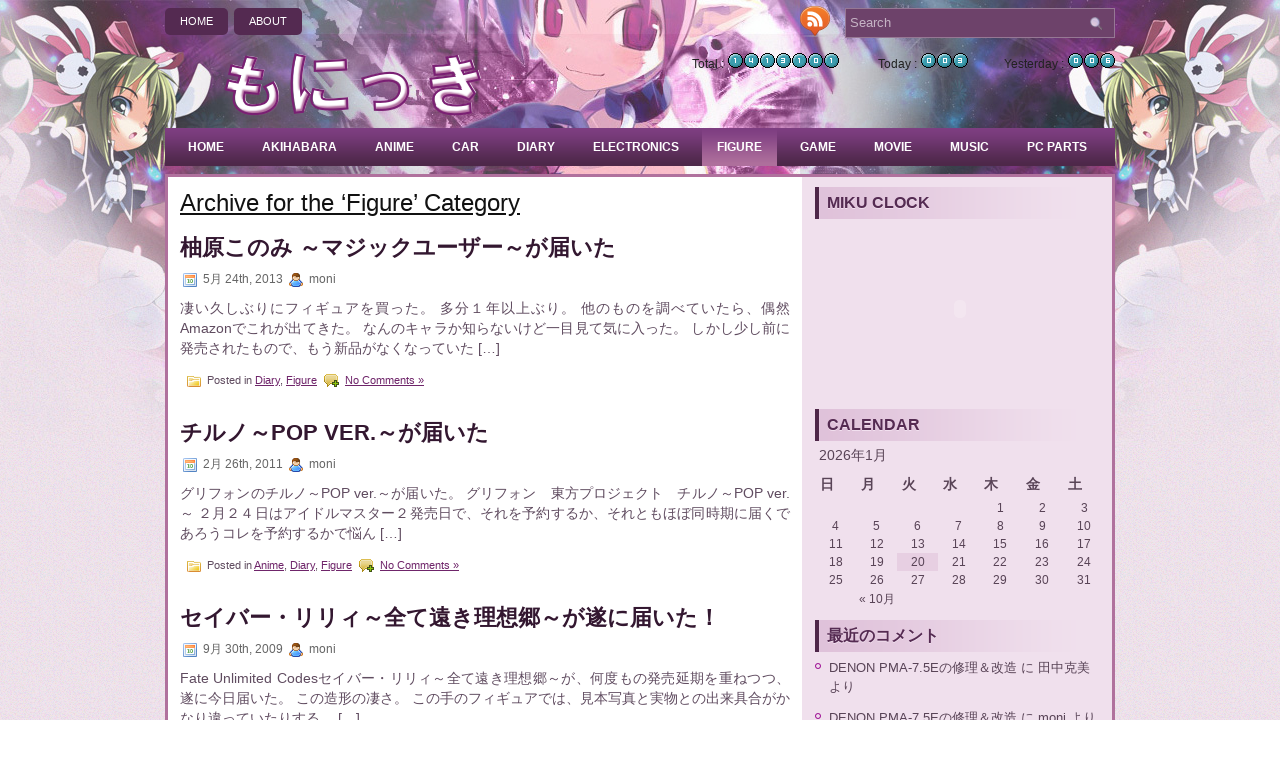

--- FILE ---
content_type: text/html; charset=UTF-8
request_url: http://tutinoko.org/blog/category/figure/
body_size: 7486
content:
<!DOCTYPE html PUBLIC "-//W3C//DTD XHTML 1.0 Transitional//EN" "http://www.w3.org/TR/xhtml1/DTD/xhtml1-transitional.dtd"><html xmlns="http://www.w3.org/1999/xhtml" lang="ja">

<head profile="http://gmpg.org/xfn/11">
<meta http-equiv="Content-Type" content="text/html; charset=UTF-8" />

<title>  Figure | もにっき</title>
<link rel="stylesheet" href="http://tutinoko.org/blog/wp-content/themes/AnimeLight/css/screen.css" type="text/css" media="screen, projection" />
<link rel="stylesheet" href="http://tutinoko.org/blog/wp-content/themes/AnimeLight/css/print.css" type="text/css" media="print" />
<!--[if IE]><link rel="stylesheet" href="http://tutinoko.org/blog/wp-content/themes/AnimeLight/css/ie.css" type="text/css" media="screen, projection"><![endif]-->
<link rel="stylesheet" href="http://tutinoko.org/blog/wp-content/themes/AnimeLight/style.css" type="text/css" media="screen" />
<!--[if IE 6]>
	<script src="http://tutinoko.org/blog/wp-content/themes/AnimeLight/js/pngfix.js"></script>
<![endif]--> 
<link rel="alternate" type="application/rss+xml" title="もにっき RSS Feed" href="http://tutinoko.org/blog/feed/" />
<link rel="alternate" type="application/atom+xml" title="もにっき Atom Feed" href="http://tutinoko.org/blog/feed/atom/" />
<link rel="pingback" href="http://tutinoko.org/blog/xmlrpc.php" />

<script src="http://tutinoko.org/blog/wp-content/themes/AnimeLight/menu/mootools-1.2.1-core-yc.js" type="text/javascript"></script>
<link rel="stylesheet" href="http://tutinoko.org/blog/wp-content/themes/AnimeLight/menu/MenuMatic.css" type="text/css" media="screen" charset="utf-8" />
<!--[if lt IE 7]>
	<link rel="stylesheet" href="http://tutinoko.org/blog/wp-content/themes/AnimeLight/menu/MenuMatic-ie6.css" type="text/css" media="screen" charset="utf-8" />
<![endif]-->
<!-- Load the MenuMatic Class -->
<script src="http://tutinoko.org/blog/wp-content/themes/AnimeLight/menu/MenuMatic_0.68.3.js" type="text/javascript" charset="utf-8"></script>

<script type="text/javascript">

  var _gaq = _gaq || [];
  _gaq.push(['_setAccount', 'UA-18865563-2']);
  _gaq.push(['_trackPageview']);

  (function() {
    var ga = document.createElement('script'); ga.type = 'text/javascript'; ga.async = true;
    ga.src = ('https:' == document.location.protocol ? 'https://ssl' : 'http://www') + '.google-analytics.com/ga.js';
    var s = document.getElementsByTagName('script')[0]; s.parentNode.insertBefore(ga, s);
  })();

</script>
<link rel="alternate" type="application/rss+xml" title="もにっき &raquo; Figure カテゴリーのフィード" href="http://tutinoko.org/blog/category/figure/feed/" />
		<script type="text/javascript">
			window._wpemojiSettings = {"baseUrl":"http:\/\/s.w.org\/images\/core\/emoji\/72x72\/","ext":".png","source":{"concatemoji":"http:\/\/tutinoko.org\/blog\/wp-includes\/js\/wp-emoji-release.min.js?ver=4.3.34"}};
			!function(e,n,t){var a;function o(e){var t=n.createElement("canvas"),a=t.getContext&&t.getContext("2d");return!(!a||!a.fillText)&&(a.textBaseline="top",a.font="600 32px Arial","flag"===e?(a.fillText(String.fromCharCode(55356,56812,55356,56807),0,0),3e3<t.toDataURL().length):(a.fillText(String.fromCharCode(55357,56835),0,0),0!==a.getImageData(16,16,1,1).data[0]))}function i(e){var t=n.createElement("script");t.src=e,t.type="text/javascript",n.getElementsByTagName("head")[0].appendChild(t)}t.supports={simple:o("simple"),flag:o("flag")},t.DOMReady=!1,t.readyCallback=function(){t.DOMReady=!0},t.supports.simple&&t.supports.flag||(a=function(){t.readyCallback()},n.addEventListener?(n.addEventListener("DOMContentLoaded",a,!1),e.addEventListener("load",a,!1)):(e.attachEvent("onload",a),n.attachEvent("onreadystatechange",function(){"complete"===n.readyState&&t.readyCallback()})),(a=t.source||{}).concatemoji?i(a.concatemoji):a.wpemoji&&a.twemoji&&(i(a.twemoji),i(a.wpemoji)))}(window,document,window._wpemojiSettings);
		</script>
		<style type="text/css">
img.wp-smiley,
img.emoji {
	display: inline !important;
	border: none !important;
	box-shadow: none !important;
	height: 1em !important;
	width: 1em !important;
	margin: 0 .07em !important;
	vertical-align: -0.1em !important;
	background: none !important;
	padding: 0 !important;
}
</style>
<link rel="EditURI" type="application/rsd+xml" title="RSD" href="http://tutinoko.org/blog/xmlrpc.php?rsd" />
<link rel="wlwmanifest" type="application/wlwmanifest+xml" href="http://tutinoko.org/blog/wp-includes/wlwmanifest.xml" /> 
<meta name="generator" content="WordPress 4.3.34" />
	<style type="text/css">.recentcomments a{display:inline !important;padding:0 !important;margin:0 !important;}</style>
<!-- Vipers Video Quicktags v6.5.2 | http://www.viper007bond.com/wordpress-plugins/vipers-video-quicktags/ -->
<style type="text/css">
.vvqbox { display: block; max-width: 100%; visibility: visible !important; margin: 10px auto; } .vvqbox img { max-width: 100%; height: 100%; } .vvqbox object { max-width: 100%; } 
</style>
<script type="text/javascript">
// <![CDATA[
	var vvqflashvars = {};
	var vvqparams = { wmode: "opaque", allowfullscreen: "true", allowscriptaccess: "always" };
	var vvqattributes = {};
	var vvqexpressinstall = "http://tutinoko.org/blog/wp-content/plugins/vipers-video-quicktags/resources/expressinstall.swf";
// ]]>
</script>
</head>
<body>
<script type="text/javascript">
	window.addEvent('domready', function() {			
			var myMenu = new MenuMatic();
	});	
</script>
	<div id="wrapper">
		<div id="container" class="container">  
			<div class="span-24">
				<div class="span-14">
                    <div id="pagemenucontainer">
					                        <ul id="pagemenu">
    						<li ><a href="http://tutinoko.org/blog/">Home</a></li>
    						<li class="page_item page-item-2"><a href="http://tutinoko.org/blog/about/">About</a></li>
    					</ul>
                                            </div>
				</div>
                
                <div class="span-3 feedtwitter">
					<a href="http://tutinoko.org/blog/feed/"><img src="http://tutinoko.org/blog/wp-content/themes/AnimeLight/images/rss.png"  style="margin:0 4px 0 0;"  /></a>		
									</div>
                
				<div id="topsearch" class="span-7 last">
					 
<div id="search">
    <form method="get" id="searchform" action="http://tutinoko.org/blog/"> 
        <input type="text" value="Search" 
            name="s" id="s"  onblur="if (this.value == '')  {this.value = 'Search';}"  
            onfocus="if (this.value == 'Search') {this.value = '';}" />
        <input type="image" src="http://tutinoko.org/blog/wp-content/themes/AnimeLight/images/search.gif" style="border:0; vertical-align: top;" /> 
    </form>
</div> 
				</div>
			</div>
				<div id="header" class="span-24">
					<div class="span-12">
													<a href="http://tutinoko.org/blog"><img src="http://tutinoko.org/blog/wp-content/themes/AnimeLight/images/monikki2.png" alt="もにっき" title="もにっき" class="logoimg" /></a>
													
					</div>
					
					<div class="span-12 last">
                        <div style="padding: 15px 0 0 0; text-align:right;">
						  Total : <img src="http://accnt.takuya.lolipop.jp/cnt/accnt.php?cnt_id=690357&ac_id=LA06228977&mode=total">
　　　Today : <img src="http://accnt.takuya.lolipop.jp/cnt/accnt.php?cnt_id=690357&ac_id=LA06228977&mode=today">　　　Yesterday : <img src="http://accnt.takuya.lolipop.jp/cnt/accnt.php?cnt_id=690357&ac_id=LA06228977&mode=yesterday">                        </div>
					</div>
				</div>
			
			<div class="span-24">
				<div id="navcontainer">
					                            <ul id="nav">
                                <li ><a href="http://tutinoko.org/blog">Home</a></li>
        							<li class="cat-item cat-item-3"><a href="http://tutinoko.org/blog/category/akihabara/" >Akihabara</a>
</li>
	<li class="cat-item cat-item-22"><a href="http://tutinoko.org/blog/category/anime/" >Anime</a>
</li>
	<li class="cat-item cat-item-19"><a href="http://tutinoko.org/blog/category/car/" >Car</a>
</li>
	<li class="cat-item cat-item-16"><a href="http://tutinoko.org/blog/category/diary/" >Diary</a>
<ul class='children'>
	<li class="cat-item cat-item-21"><a href="http://tutinoko.org/blog/category/diary/%e6%97%85%e8%a1%8c/" >旅行</a>
</li>
</ul>
</li>
	<li class="cat-item cat-item-15"><a href="http://tutinoko.org/blog/category/electronics/" >Electronics</a>
</li>
	<li class="cat-item cat-item-25 current-cat"><a href="http://tutinoko.org/blog/category/figure/" >Figure</a>
</li>
	<li class="cat-item cat-item-24"><a href="http://tutinoko.org/blog/category/game/" >Game</a>
<ul class='children'>
	<li class="cat-item cat-item-14"><a href="http://tutinoko.org/blog/category/game/idolmster/" >IDOLM@STER</a>
</li>
</ul>
</li>
	<li class="cat-item cat-item-4"><a href="http://tutinoko.org/blog/category/movie/" >Movie</a>
</li>
	<li class="cat-item cat-item-20"><a href="http://tutinoko.org/blog/category/music/" >Music</a>
</li>
	<li class="cat-item cat-item-8"><a href="http://tutinoko.org/blog/category/pc-parts/" >PC Parts</a>
</li>
	<li class="cat-item cat-item-23"><a href="http://tutinoko.org/blog/category/review/" >Review</a>
</li>
        					</ul>
                            				</div>
			</div><div class="span-24" id="contentwrap">
	<div class="span-16">
		<div id="content">	

		
 	   	  		<h2 class="pagetitle">Archive for the &#8216;Figure&#8217; Category</h2>
 	  
				<div class="post-1921 post type-post status-publish format-standard hentry category-diary category-figure">
                				<h2 class="title" id="post-1921"><a href="http://tutinoko.org/blog/2013/05/24/%e6%9f%9a%e5%8e%9f%e3%81%93%e3%81%ae%e3%81%bf-%ef%bd%9e%e3%83%9e%e3%82%b8%e3%83%83%e3%82%af%e3%83%a6%e3%83%bc%e3%82%b6%e3%83%bc%ef%bd%9e%e3%81%8c%e5%b1%8a%e3%81%84%e3%81%9f/" rel="bookmark" title="Permanent Link to 柚原このみ ～マジックユーザー～が届いた">柚原このみ ～マジックユーザー～が届いた</a></h2>
				<div class="postdate"><img src="http://tutinoko.org/blog/wp-content/themes/AnimeLight/images/date.png" /> 5月 24th, 2013 <img src="http://tutinoko.org/blog/wp-content/themes/AnimeLight/images/user.png" /> moni </div>

				<div class="entry">
					<p>凄い久しぶりにフィギュアを買った。 多分１年以上ぶり。 他のものを調べていたら、偶然Amazonでこれが出てきた。 なんのキャラか知らないけど一目見て気に入った。 しかし少し前に発売されたもので、もう新品がなくなっていた [&hellip;]</p>
				</div>

				<div class="postmeta"><img src="http://tutinoko.org/blog/wp-content/themes/AnimeLight/images/folder.png" /> Posted in <a href="http://tutinoko.org/blog/category/diary/" rel="category tag">Diary</a>, <a href="http://tutinoko.org/blog/category/figure/" rel="category tag">Figure</a>   <img src="http://tutinoko.org/blog/wp-content/themes/AnimeLight/images/comments.png" /> <a href="http://tutinoko.org/blog/2013/05/24/%e6%9f%9a%e5%8e%9f%e3%81%93%e3%81%ae%e3%81%bf-%ef%bd%9e%e3%83%9e%e3%82%b8%e3%83%83%e3%82%af%e3%83%a6%e3%83%bc%e3%82%b6%e3%83%bc%ef%bd%9e%e3%81%8c%e5%b1%8a%e3%81%84%e3%81%9f/#respond">No Comments &#187;</a></div>

			</div>

				<div class="post-1317 post type-post status-publish format-standard hentry category-anime category-diary category-figure">
                				<h2 class="title" id="post-1317"><a href="http://tutinoko.org/blog/2011/02/26/%e3%83%81%e3%83%ab%e3%83%8e%ef%bd%9epop-ver-%ef%bd%9e%e3%81%8c%e5%b1%8a%e3%81%84%e3%81%9f/" rel="bookmark" title="Permanent Link to チルノ～POP ver.～が届いた">チルノ～POP ver.～が届いた</a></h2>
				<div class="postdate"><img src="http://tutinoko.org/blog/wp-content/themes/AnimeLight/images/date.png" /> 2月 26th, 2011 <img src="http://tutinoko.org/blog/wp-content/themes/AnimeLight/images/user.png" /> moni </div>

				<div class="entry">
					<p>グリフォンのチルノ～POP ver.～が届いた。 グリフォン　東方プロジェクト　チルノ～POP ver.～ ２月２４日はアイドルマスター２発売日で、それを予約するか、それともほぼ同時期に届くであろうコレを予約するかで悩ん [&hellip;]</p>
				</div>

				<div class="postmeta"><img src="http://tutinoko.org/blog/wp-content/themes/AnimeLight/images/folder.png" /> Posted in <a href="http://tutinoko.org/blog/category/anime/" rel="category tag">Anime</a>, <a href="http://tutinoko.org/blog/category/diary/" rel="category tag">Diary</a>, <a href="http://tutinoko.org/blog/category/figure/" rel="category tag">Figure</a>   <img src="http://tutinoko.org/blog/wp-content/themes/AnimeLight/images/comments.png" /> <a href="http://tutinoko.org/blog/2011/02/26/%e3%83%81%e3%83%ab%e3%83%8e%ef%bd%9epop-ver-%ef%bd%9e%e3%81%8c%e5%b1%8a%e3%81%84%e3%81%9f/#respond">No Comments &#187;</a></div>

			</div>

				<div class="post-1089 post type-post status-publish format-standard hentry category-anime category-figure">
                				<h2 class="title" id="post-1089"><a href="http://tutinoko.org/blog/2009/09/30/%e3%82%bb%e3%82%a4%e3%83%90%e3%83%bc%e3%83%bb%e3%83%aa%e3%83%aa%e3%82%a3%ef%bd%9e%e5%85%a8%e3%81%a6%e9%81%a0%e3%81%8d%e7%90%86%e6%83%b3%e9%83%b7%ef%bd%9e%e3%81%8c%e9%81%82%e3%81%ab%e5%b1%8a%e3%81%84/" rel="bookmark" title="Permanent Link to セイバー・リリィ～全て遠き理想郷～が遂に届いた！">セイバー・リリィ～全て遠き理想郷～が遂に届いた！</a></h2>
				<div class="postdate"><img src="http://tutinoko.org/blog/wp-content/themes/AnimeLight/images/date.png" /> 9月 30th, 2009 <img src="http://tutinoko.org/blog/wp-content/themes/AnimeLight/images/user.png" /> moni </div>

				<div class="entry">
					<p>Fate Unlimited Codesセイバー・リリィ～全て遠き理想郷～が、何度もの発売延期を重ねつつ、遂に今日届いた。 この造形の凄さ。 この手のフィギュアでは、見本写真と実物との出来具合がかなり違っていたりする。  [&hellip;]</p>
				</div>

				<div class="postmeta"><img src="http://tutinoko.org/blog/wp-content/themes/AnimeLight/images/folder.png" /> Posted in <a href="http://tutinoko.org/blog/category/anime/" rel="category tag">Anime</a>, <a href="http://tutinoko.org/blog/category/figure/" rel="category tag">Figure</a>   <img src="http://tutinoko.org/blog/wp-content/themes/AnimeLight/images/comments.png" /> <a href="http://tutinoko.org/blog/2009/09/30/%e3%82%bb%e3%82%a4%e3%83%90%e3%83%bc%e3%83%bb%e3%83%aa%e3%83%aa%e3%82%a3%ef%bd%9e%e5%85%a8%e3%81%a6%e9%81%a0%e3%81%8d%e7%90%86%e6%83%b3%e9%83%b7%ef%bd%9e%e3%81%8c%e9%81%82%e3%81%ab%e5%b1%8a%e3%81%84/#respond">No Comments &#187;</a></div>

			</div>

				<div class="post-890 post type-post status-publish format-standard hentry category-akihabara category-anime category-diary category-figure">
                				<h2 class="title" id="post-890"><a href="http://tutinoko.org/blog/2008/06/04/%e3%83%95%e3%82%a3%e3%82%ae%e3%83%a5%e3%82%a2%e3%81%ab%e3%83%8f%e3%83%9e%e3%82%8b/" rel="bookmark" title="Permanent Link to フィギュアにハマる">フィギュアにハマる</a></h2>
				<div class="postdate"><img src="http://tutinoko.org/blog/wp-content/themes/AnimeLight/images/date.png" /> 6月 4th, 2008 <img src="http://tutinoko.org/blog/wp-content/themes/AnimeLight/images/user.png" /> moni </div>

				<div class="entry">
					<p>今までフィギュアには全く興味がなかったのだが、ネットでチラッと見て、これはいいな、と思うものがあった。それはコレ。 POP WONDERLAND ALICE イラストレータPOP氏が書いた絵本のキャラをフィギュア化したも [&hellip;]</p>
				</div>

				<div class="postmeta"><img src="http://tutinoko.org/blog/wp-content/themes/AnimeLight/images/folder.png" /> Posted in <a href="http://tutinoko.org/blog/category/akihabara/" rel="category tag">Akihabara</a>, <a href="http://tutinoko.org/blog/category/anime/" rel="category tag">Anime</a>, <a href="http://tutinoko.org/blog/category/diary/" rel="category tag">Diary</a>, <a href="http://tutinoko.org/blog/category/figure/" rel="category tag">Figure</a>   <img src="http://tutinoko.org/blog/wp-content/themes/AnimeLight/images/comments.png" /> <a href="http://tutinoko.org/blog/2008/06/04/%e3%83%95%e3%82%a3%e3%82%ae%e3%83%a5%e3%82%a2%e3%81%ab%e3%83%8f%e3%83%9e%e3%82%8b/#comments">2 Comments &#187;</a></div>

			</div>

				
		<div class="navigation">
						<div class="alignleft"></div>
			<div class="alignright"></div>
					</div>
	
		</div>
		</div>


<div class="span-8 last">
	
	<div class="sidebar">
    
         
        
	        
		<ul>
			<li id="text-1" class="widget widget_text"><h2 class="widgettitle">Miku Clock</h2>			<div class="textwidget"><center>
<embed src="http://tutinoko.org/blog/wp-content/uploads/misc/mikuclock.swf" width="150" height="180"> </embed> 
</center></div>
		</li><li id="calendar-3" class="widget widget_calendar"><h2 class="widgettitle">Calendar</h2><div id="calendar_wrap"><table id="wp-calendar">
	<caption>2026年1月</caption>
	<thead>
	<tr>
		<th scope="col" title="日曜日">日</th>
		<th scope="col" title="月曜日">月</th>
		<th scope="col" title="火曜日">火</th>
		<th scope="col" title="水曜日">水</th>
		<th scope="col" title="木曜日">木</th>
		<th scope="col" title="金曜日">金</th>
		<th scope="col" title="土曜日">土</th>
	</tr>
	</thead>

	<tfoot>
	<tr>
		<td colspan="3" id="prev"><a href="http://tutinoko.org/blog/2015/10/">&laquo; 10月</a></td>
		<td class="pad">&nbsp;</td>
		<td colspan="3" id="next" class="pad">&nbsp;</td>
	</tr>
	</tfoot>

	<tbody>
	<tr>
		<td colspan="4" class="pad">&nbsp;</td><td>1</td><td>2</td><td>3</td>
	</tr>
	<tr>
		<td>4</td><td>5</td><td>6</td><td>7</td><td>8</td><td>9</td><td>10</td>
	</tr>
	<tr>
		<td>11</td><td>12</td><td>13</td><td>14</td><td>15</td><td>16</td><td>17</td>
	</tr>
	<tr>
		<td>18</td><td>19</td><td id="today">20</td><td>21</td><td>22</td><td>23</td><td>24</td>
	</tr>
	<tr>
		<td>25</td><td>26</td><td>27</td><td>28</td><td>29</td><td>30</td><td>31</td>
	</tr>
	</tbody>
	</table></div></li><li id="recent-comments-2" class="widget widget_recent_comments"><h2 class="widgettitle">最近のコメント</h2><ul id="recentcomments"><li class="recentcomments"><a href="http://tutinoko.org/blog/2008/01/15/denon-pma-75e/#comment-21603">DENON PMA-7.5Eの修理＆改造</a> に <span class="comment-author-link">田中克美</span> より</li><li class="recentcomments"><a href="http://tutinoko.org/blog/2008/01/15/denon-pma-75e/#comment-21602">DENON PMA-7.5Eの修理＆改造</a> に <span class="comment-author-link"><a href='http://tutinoko.org/' rel='external nofollow' class='url'>moni</a></span> より</li><li class="recentcomments"><a href="http://tutinoko.org/blog/2008/01/15/denon-pma-75e/#comment-21591">DENON PMA-7.5Eの修理＆改造</a> に <span class="comment-author-link">田中克美</span> より</li><li class="recentcomments"><a href="http://tutinoko.org/blog/2010/12/25/x264%e3%81%a7%e3%81%aecrf%e5%80%a4%e3%81%af%e3%81%a9%e3%82%8c%e3%81%8f%e3%82%89%e3%81%84%e3%81%8c%e9%81%a9%e5%88%87%e3%81%aa%e3%81%ae%e3%81%8b%ef%bc%9f/#comment-21570">x264のcrf値はどれくらいが適切なのか？</a> に <span class="comment-author-link">匿名</span> より</li><li class="recentcomments"><a href="http://tutinoko.org/blog/2010/03/11/%e3%83%8f%e3%82%a4%e3%83%93%e3%82%b8%e3%83%a7%e3%83%b3%e3%83%bb%e3%83%93%e3%83%87%e3%82%aa%e3%83%bb%e3%82%ad%e3%83%a3%e3%83%97%e3%83%81%e3%83%a3gv-d4vr%e3%82%92%e8%b2%b7%e3%81%a3%e3%81%9f/#comment-18259">ハイビジョン・ビデオ・キャプチャGV-D4VRを買った</a> に <span class="comment-author-link"><a href='http://tutinoko.org/' rel='external nofollow' class='url'>moni</a></span> より</li></ul></li><li id="text-5" class="widget widget_text"><h2 class="widgettitle">FOSTEX DAC</h2>			<div class="textwidget"><center>
<iframe src="http://rcm-fe.amazon-adsystem.com/e/cm?t=aaaa0b6-22&o=9&p=8&l=as1&asins=B009QV15DU&nou=1&ref=qf_sp_asin_til&fc1=000000&IS2=1&lt1=_blank&m=amazon&lc1=0000FF&bc1=000000&bg1=FFFFFF&f=ifr" style="width:120px;height:240px;" scrolling="no" marginwidth="0" marginheight="0" frameborder="0"></iframe>
</center></div>
		</li><li id="text-3" class="widget widget_text"><h2 class="widgettitle">RCA Cable</h2>			<div class="textwidget"><center>
<iframe src="http://rcm-fe.amazon-adsystem.com/e/cm?t=monikki03-22&o=9&p=8&l=as1&asins=B000LPNSR6&ref=qf_sp_asin_til&fc1=000000&IS2=1&lt1=_blank&m=amazon&lc1=0000FF&bc1=000000&bg1=FFFFFF&f=ifr" style="width:120px;height:240px;" scrolling="no" marginwidth="0" marginheight="0" frameborder="0"></iframe>
</center></div>
		</li><li id="text-7" class="widget widget_text"><h2 class="widgettitle">Bluetooth</h2>			<div class="textwidget"><center>
<iframe src="http://rcm-jp.amazon.co.jp/e/cm?t=aaaa0b6-22&o=9&p=8&l=as1&asins=B00948CFQ6&nou=1&ref=qf_sp_asin_til&fc1=000000&IS2=1&lt1=_blank&m=amazon&lc1=0000FF&bc1=000000&bg1=FFFFFF&f=ifr" style="width:120px;height:240px;" scrolling="no" marginwidth="0" marginheight="0" frameborder="0"></iframe>
</center></div>
		</li><li id="text-2" class="widget widget_text"><h2 class="widgettitle">WAX</h2>			<div class="textwidget"><center><iframe src="http://rcm-jp.amazon.co.jp/e/cm?t=aaaa0b6-22&o=9&p=8&l=as1&asins=B0018RLLEI&fc1=000000&IS2=1&lt1=_blank&m=amazon&lc1=0000FF&bc1=000000&bg1=FFFFFF&f=ifr" style="width:120px;height:240px;" scrolling="no" marginwidth="0" marginheight="0" frameborder="0"></iframe></center></div>
		</li><li id="text-10" class="widget widget_text"><h2 class="widgettitle">シャンプー</h2>			<div class="textwidget"><center>
<iframe src="http://rcm-jp.amazon.co.jp/e/cm?t=aaaa0b6-22&o=9&p=8&l=as1&asins=B004K1G0IG&nou=1&ref=qf_sp_asin_til&fc1=000000&IS2=1&lt1=_blank&m=amazon&lc1=0000FF&bc1=000000&bg1=FFFFFF&f=ifr" style="width:120px;height:240px;" scrolling="no" marginwidth="0" marginheight="0" frameborder="0"></iframe>
</center></div>
		</li><li id="text-11" class="widget widget_text"><h2 class="widgettitle">英語</h2>			<div class="textwidget"><center>
<iframe src="http://rcm-fe.amazon-adsystem.com/e/cm?t=aaaa0b6-22&o=9&p=8&l=as1&asins=4860641345&nou=1&ref=qf_sp_asin_til&fc1=000000&IS2=1&lt1=_blank&m=amazon&lc1=0000FF&bc1=000000&bg1=FFFFFF&f=ifr" style="width:120px;height:240px;" scrolling="no" marginwidth="0" marginheight="0" frameborder="0"></iframe>
</center></div>
		</li><li id="linkcat-2" class="widget widget_links"><h2 class="widgettitle">ブログロール</h2>
	<ul class='xoxo blogroll'>
<li><a href="http://blog.livedoor.jp/blixz/">(=ﾟωﾟ)にっき</a></li>
<li><a href="http://w-it.jp/kenny/">Kenny&#8217;s Blog</a></li>
<li><a href="http://d.hatena.ne.jp/shujiorg/">Shujiの日記</a></li>
<li><a href="http://tutinoko.org/">もにHP</a></li>
<li><a href="http://tsunoato.air-nifty.com/">シカの角跡８</a></li>
<li><a href="http://lolipop.jp/">ロリポップ</a></li>
<li><a href="http://blog.tutinoko.org/">旧もにっき</a></li>

	</ul>
</li>
<li id="categories-2" class="widget widget_categories"><h2 class="widgettitle">カテゴリー</h2>		<ul>
	<li class="cat-item cat-item-3"><a href="http://tutinoko.org/blog/category/akihabara/" >Akihabara</a>
</li>
	<li class="cat-item cat-item-22"><a href="http://tutinoko.org/blog/category/anime/" >Anime</a>
</li>
	<li class="cat-item cat-item-19"><a href="http://tutinoko.org/blog/category/car/" >Car</a>
</li>
	<li class="cat-item cat-item-16"><a href="http://tutinoko.org/blog/category/diary/" >Diary</a>
</li>
	<li class="cat-item cat-item-15"><a href="http://tutinoko.org/blog/category/electronics/" >Electronics</a>
</li>
	<li class="cat-item cat-item-25 current-cat"><a href="http://tutinoko.org/blog/category/figure/" >Figure</a>
</li>
	<li class="cat-item cat-item-24"><a href="http://tutinoko.org/blog/category/game/" >Game</a>
</li>
	<li class="cat-item cat-item-14"><a href="http://tutinoko.org/blog/category/game/idolmster/" >IDOLM@STER</a>
</li>
	<li class="cat-item cat-item-4"><a href="http://tutinoko.org/blog/category/movie/" >Movie</a>
</li>
	<li class="cat-item cat-item-20"><a href="http://tutinoko.org/blog/category/music/" >Music</a>
</li>
	<li class="cat-item cat-item-8"><a href="http://tutinoko.org/blog/category/pc-parts/" >PC Parts</a>
</li>
	<li class="cat-item cat-item-23"><a href="http://tutinoko.org/blog/category/review/" >Review</a>
</li>
	<li class="cat-item cat-item-18"><a href="http://tutinoko.org/blog/category/etc/%e3%83%84%e3%83%81%e3%83%8e%e3%82%b3%e5%a4%a7%e5%ad%a6%e8%ac%9b%e7%be%a9/" >ツチノコ大学講義</a>
</li>
	<li class="cat-item cat-item-21"><a href="http://tutinoko.org/blog/category/diary/%e6%97%85%e8%a1%8c/" >旅行</a>
</li>
		</ul>
</li><li id="meta-2" class="widget widget_meta"><h2 class="widgettitle">メタ情報</h2>			<ul>
						<li><a href="http://tutinoko.org/blog/wp-login.php">ログイン</a></li>
			<li><a href="http://tutinoko.org/blog/feed/">投稿の <abbr title="Really Simple Syndication">RSS</abbr></a></li>
			<li><a href="http://tutinoko.org/blog/comments/feed/">コメントの <abbr title="Really Simple Syndication">RSS</abbr></a></li>
<li><a href="https://ja.wordpress.org/" title="Powered by WordPress, state-of-the-art semantic personal publishing platform.">WordPress.org</a></li>			</ul>
</li><li id="archives-2" class="widget widget_archive"><h2 class="widgettitle">アーカイブ</h2>		<ul>
	<li><a href='http://tutinoko.org/blog/2015/10/'>2015年10月</a></li>
	<li><a href='http://tutinoko.org/blog/2015/06/'>2015年6月</a></li>
	<li><a href='http://tutinoko.org/blog/2014/11/'>2014年11月</a></li>
	<li><a href='http://tutinoko.org/blog/2014/09/'>2014年9月</a></li>
	<li><a href='http://tutinoko.org/blog/2014/04/'>2014年4月</a></li>
	<li><a href='http://tutinoko.org/blog/2014/01/'>2014年1月</a></li>
	<li><a href='http://tutinoko.org/blog/2013/12/'>2013年12月</a></li>
	<li><a href='http://tutinoko.org/blog/2013/11/'>2013年11月</a></li>
	<li><a href='http://tutinoko.org/blog/2013/10/'>2013年10月</a></li>
	<li><a href='http://tutinoko.org/blog/2013/09/'>2013年9月</a></li>
	<li><a href='http://tutinoko.org/blog/2013/07/'>2013年7月</a></li>
	<li><a href='http://tutinoko.org/blog/2013/06/'>2013年6月</a></li>
	<li><a href='http://tutinoko.org/blog/2013/05/'>2013年5月</a></li>
	<li><a href='http://tutinoko.org/blog/2013/03/'>2013年3月</a></li>
	<li><a href='http://tutinoko.org/blog/2013/02/'>2013年2月</a></li>
	<li><a href='http://tutinoko.org/blog/2012/12/'>2012年12月</a></li>
	<li><a href='http://tutinoko.org/blog/2012/11/'>2012年11月</a></li>
	<li><a href='http://tutinoko.org/blog/2012/10/'>2012年10月</a></li>
	<li><a href='http://tutinoko.org/blog/2012/09/'>2012年9月</a></li>
	<li><a href='http://tutinoko.org/blog/2012/08/'>2012年8月</a></li>
	<li><a href='http://tutinoko.org/blog/2012/07/'>2012年7月</a></li>
	<li><a href='http://tutinoko.org/blog/2012/06/'>2012年6月</a></li>
	<li><a href='http://tutinoko.org/blog/2012/05/'>2012年5月</a></li>
	<li><a href='http://tutinoko.org/blog/2012/04/'>2012年4月</a></li>
	<li><a href='http://tutinoko.org/blog/2012/01/'>2012年1月</a></li>
	<li><a href='http://tutinoko.org/blog/2011/12/'>2011年12月</a></li>
	<li><a href='http://tutinoko.org/blog/2011/11/'>2011年11月</a></li>
	<li><a href='http://tutinoko.org/blog/2011/09/'>2011年9月</a></li>
	<li><a href='http://tutinoko.org/blog/2011/08/'>2011年8月</a></li>
	<li><a href='http://tutinoko.org/blog/2011/07/'>2011年7月</a></li>
	<li><a href='http://tutinoko.org/blog/2011/06/'>2011年6月</a></li>
	<li><a href='http://tutinoko.org/blog/2011/05/'>2011年5月</a></li>
	<li><a href='http://tutinoko.org/blog/2011/03/'>2011年3月</a></li>
	<li><a href='http://tutinoko.org/blog/2011/02/'>2011年2月</a></li>
	<li><a href='http://tutinoko.org/blog/2011/01/'>2011年1月</a></li>
	<li><a href='http://tutinoko.org/blog/2010/12/'>2010年12月</a></li>
	<li><a href='http://tutinoko.org/blog/2010/09/'>2010年9月</a></li>
	<li><a href='http://tutinoko.org/blog/2010/08/'>2010年8月</a></li>
	<li><a href='http://tutinoko.org/blog/2010/07/'>2010年7月</a></li>
	<li><a href='http://tutinoko.org/blog/2010/06/'>2010年6月</a></li>
	<li><a href='http://tutinoko.org/blog/2010/05/'>2010年5月</a></li>
	<li><a href='http://tutinoko.org/blog/2010/04/'>2010年4月</a></li>
	<li><a href='http://tutinoko.org/blog/2010/03/'>2010年3月</a></li>
	<li><a href='http://tutinoko.org/blog/2010/01/'>2010年1月</a></li>
	<li><a href='http://tutinoko.org/blog/2009/12/'>2009年12月</a></li>
	<li><a href='http://tutinoko.org/blog/2009/11/'>2009年11月</a></li>
	<li><a href='http://tutinoko.org/blog/2009/10/'>2009年10月</a></li>
	<li><a href='http://tutinoko.org/blog/2009/09/'>2009年9月</a></li>
	<li><a href='http://tutinoko.org/blog/2009/08/'>2009年8月</a></li>
	<li><a href='http://tutinoko.org/blog/2009/07/'>2009年7月</a></li>
	<li><a href='http://tutinoko.org/blog/2009/06/'>2009年6月</a></li>
	<li><a href='http://tutinoko.org/blog/2009/05/'>2009年5月</a></li>
	<li><a href='http://tutinoko.org/blog/2009/04/'>2009年4月</a></li>
	<li><a href='http://tutinoko.org/blog/2009/03/'>2009年3月</a></li>
	<li><a href='http://tutinoko.org/blog/2009/02/'>2009年2月</a></li>
	<li><a href='http://tutinoko.org/blog/2009/01/'>2009年1月</a></li>
	<li><a href='http://tutinoko.org/blog/2008/12/'>2008年12月</a></li>
	<li><a href='http://tutinoko.org/blog/2008/11/'>2008年11月</a></li>
	<li><a href='http://tutinoko.org/blog/2008/10/'>2008年10月</a></li>
	<li><a href='http://tutinoko.org/blog/2008/09/'>2008年9月</a></li>
	<li><a href='http://tutinoko.org/blog/2008/08/'>2008年8月</a></li>
	<li><a href='http://tutinoko.org/blog/2008/07/'>2008年7月</a></li>
	<li><a href='http://tutinoko.org/blog/2008/06/'>2008年6月</a></li>
	<li><a href='http://tutinoko.org/blog/2008/05/'>2008年5月</a></li>
	<li><a href='http://tutinoko.org/blog/2008/04/'>2008年4月</a></li>
	<li><a href='http://tutinoko.org/blog/2008/03/'>2008年3月</a></li>
	<li><a href='http://tutinoko.org/blog/2008/02/'>2008年2月</a></li>
	<li><a href='http://tutinoko.org/blog/2008/01/'>2008年1月</a></li>
	<li><a href='http://tutinoko.org/blog/2007/12/'>2007年12月</a></li>
	<li><a href='http://tutinoko.org/blog/2007/11/'>2007年11月</a></li>
	<li><a href='http://tutinoko.org/blog/2007/10/'>2007年10月</a></li>
	<li><a href='http://tutinoko.org/blog/2007/09/'>2007年9月</a></li>
	<li><a href='http://tutinoko.org/blog/2007/08/'>2007年8月</a></li>
	<li><a href='http://tutinoko.org/blog/2007/07/'>2007年7月</a></li>
	<li><a href='http://tutinoko.org/blog/2007/06/'>2007年6月</a></li>
	<li><a href='http://tutinoko.org/blog/2007/05/'>2007年5月</a></li>
	<li><a href='http://tutinoko.org/blog/2007/04/'>2007年4月</a></li>
	<li><a href='http://tutinoko.org/blog/2007/03/'>2007年3月</a></li>
	<li><a href='http://tutinoko.org/blog/2007/02/'>2007年2月</a></li>
	<li><a href='http://tutinoko.org/blog/2007/01/'>2007年1月</a></li>
	<li><a href='http://tutinoko.org/blog/2006/12/'>2006年12月</a></li>
	<li><a href='http://tutinoko.org/blog/2006/11/'>2006年11月</a></li>
	<li><a href='http://tutinoko.org/blog/2006/10/'>2006年10月</a></li>
	<li><a href='http://tutinoko.org/blog/2006/09/'>2006年9月</a></li>
	<li><a href='http://tutinoko.org/blog/2006/08/'>2006年8月</a></li>
	<li><a href='http://tutinoko.org/blog/2006/07/'>2006年7月</a></li>
	<li><a href='http://tutinoko.org/blog/2006/06/'>2006年6月</a></li>
	<li><a href='http://tutinoko.org/blog/2006/05/'>2006年5月</a></li>
	<li><a href='http://tutinoko.org/blog/2006/04/'>2006年4月</a></li>
	<li><a href='http://tutinoko.org/blog/2006/03/'>2006年3月</a></li>
	<li><a href='http://tutinoko.org/blog/2006/02/'>2006年2月</a></li>
	<li><a href='http://tutinoko.org/blog/2006/01/'>2006年1月</a></li>
	<li><a href='http://tutinoko.org/blog/2005/12/'>2005年12月</a></li>
	<li><a href='http://tutinoko.org/blog/2005/11/'>2005年11月</a></li>
	<li><a href='http://tutinoko.org/blog/2005/10/'>2005年10月</a></li>
	<li><a href='http://tutinoko.org/blog/2005/09/'>2005年9月</a></li>
	<li><a href='http://tutinoko.org/blog/2005/08/'>2005年8月</a></li>
	<li><a href='http://tutinoko.org/blog/2005/07/'>2005年7月</a></li>
	<li><a href='http://tutinoko.org/blog/2005/04/'>2005年4月</a></li>
		</ul>
</li>		</ul>
			</div>
</div>
	</div>
    <div class="span-24">
	<div id="footer">Copyright &copy; <a href="http://tutinoko.org/blog"><strong>もにっき</strong></a>  - モニの日記</div>
        <div id="footer2">Powered by <a href="http://wordpress.org/"><strong>WordPress</strong></a> | Designed by: <a href="http://mmohut.com/">Free MMO</a> | Thanks to <a href="http://mmohut.com/social-games">Social Games</a>, <a href="http://rpgmusic.org/">Game Music Soundtracks</a> and <a href="http://rpgwallpapers.com/">MMORPG Wallpapers</a></div>
</div>
</div>
</div>
<!-- Powered by WPtouch: 3.8.8 -->
</body>
</html>

--- FILE ---
content_type: text/css
request_url: http://tutinoko.org/blog/wp-content/themes/AnimeLight/style.css
body_size: 2753
content:
/*
	Theme Name: AnimeLight
	Theme URL: http://newwpthemes.com/wordpress-theme/animelight/
	Description: AnimeLight is a free premium WordPress theme with options page and supports the post thumbnails. Suitable for any niche specially for manga or anime websites or blogs.
	Author: NewWpThemes.com
	Author URI: http://newwpthemes.com/
	Version: 1.0 
*/

/* LAYOUT */

body {
	background: url(images/bg.png);
	}

#wrapper {
    background: url(images/background.jpg) center top no-repeat;
	}

#container {
	}

#contentwrap {
	background: #fff url(images/contentwrap.png) center top repeat-y;
    border-top: 3px solid #b0719d;
    border-bottom: 3px solid #b0719d;
	}

a {
	color: #6f256a;
	}

a:hover {
	color: #a30a97;
	}
/* HEADER */

#header {
	height: 90px;
	}

#header h1 {
	margin-bottom: 0px !important;
	padding: 15px 0 0 0;
	font-weight: normal;
	font-family: Arial, Helvetica, Sans-serif;
	font-weight: bold;
    text-transform: uppercase;
	font-size: 48px;
	}

#header h1 a, #header h1 a:visited {
	color: #fcf5fa;
	text-decoration: none;
	}


#header h2 {
	color: #fcf5fa;
	font-size: 14px;
	line-height: 14px; 
	font-family: Arial, Helvetica, Sans-serif;
	}

.logoimg {
    margin: 10px 0 0 0;    
}

.feedtwitter {
	margin-top: 5px;
	text-align: right;
}
    
    
/* NAVIGATION MENUS */

#pagemenucontainer {
	height: 28px;
    margin-top:  8px;
	}
	
#pagemenu {
	height: 28px;
	}

#pagemenu, #pagemenu ul { 
	padding: 0;
	margin: 0;
	list-style: none;
	line-height: 1;
	}
#pagemenu {
	margin-bottom: 1px;
	}
	
#pagemenu ul {
	float: left;
	list-style: none;
	margin: 0px 0px 0px 0px;
	padding: 0px;
	}
	
#pagemenu li {
	float: left;
	list-style: none;
	margin: 0px;
	padding: 0px;
	}
	
#pagemenu ul li {
	list-style: none;
	margin: 0px;
	padding: 0px;
	}
	
#pagemenu li a, #pagemenu li a:link {
	color: #fff;
    background: #542a51;
	display: block;
    margin: 0 6px 0 0;
	padding: 8px 15px;
	text-decoration: none;
	font-weight: normal;
	text-transform: uppercase;
	font-size: 11px;
	font-family: Arial, Helvetica, sans-serif;
    -moz-border-radius: 5px;
    -khtml-border-radius: 5px;
    -webkit-border-radius: 5px;
    border-radius: 5px;
	}
	
#pagemenu li a:hover, #pagemenu li a:active{
	color: #fff;
	display: block;
    background: url(images/pageav-hover.png) left top repeat-x;
    text-decoration: none;
	}
	
#pagemenu  li.current_page_item a {
	color: #fff;
    background: url(images/pageav-hover.png) left top repeat-x;
    text-decoration: none;
	}

#pagemenu li:hover, #pagemenu li.sfhover { 
	position: static;
	}
	

#navcontainer {
	height: 38px;
	display: block;
	overflow: hidden;
    background: url(images/nav-background.png) left top repeat-x;
    padding: 0 8px;
    margin-bottom: 8px;
	}
    
#navcontainer .current-cat a {
	background: url(images/nav-background-hover.png) left top repeat-x;
	color:#fff;
	}
	
/* CONTENT */

#content {
	padding: 15px 5px 15px 15px;
    color: #604c60;
	}

	
pre { overflow: auto; 
	width: 470px; 
	}

.post {
	padding-bottom: 5px;
	margin-bottom: 20px;
	}

.post p {
	margin-bottom: 10px;
	}

.title {
	margin: 0 0 8px 0;
	padding: 0px;
	line-height: 28px;
	font-size: 22px;
	font-family: Arial, Helvetica, Sans-serif;
    font-weight: bold;
    text-transform: uppercase;
	color: #331730;
	}

	
.title a {
	text-decoration: none;
	color: #331730;
	}

.title a:hover {
	text-decoration: none;
	color: #b0719d;
	}

.pagetitle {
	margin-bottom: 20px;
	line-height: 22px;
	font-family: Arial, Verdana;
	text-decoration: underline;
}

.postdate {
	font-size: 12px;
	font-family: Arial, Helvetica, Sans-serif;
    color: #666;
	}


.postmeta {
	font-size: 11px;
	padding: 2px 4px;
	font-family: Arial, Verdana;
	}
	
.postdate img, .postmeta img {
	border: none;
	vertical-align: middle;
	margin:2px;
	}
	
.entry {
	text-align: justify;
	line-height: 20px;
	padding-top: 8px;
	font-family: Arial, Verdana;
	font-size: 14px;
	}
.navigation {
	padding: 10px 0;
	}

blockquote {
	overflow: hidden;
	padding-left: 9px;
	font-style: italic;
	color: #666;
	border-left: 3px solid #CADAE7;
	}
	
.post img {
	max-width: 680px;
	}

img.wp-smiley {
	max-height: 12px;
	margin: 0;
	padding: 0;
	border: none;
	}
	
.aligncenter,
div.aligncenter {
   display: block;
   margin-left: auto;
   margin-right: auto;
	}

.alignleft {
   float: left;
	}

.alignright {
   float: right;
	}

.wp-caption {
   border: 1px solid #ddd;
   text-align: center;
   background-color: #f3f3f3;
   padding-top: 4px;
   margin: 10px;
   /* optional rounded corners for browsers that support it */
   -moz-border-radius: 3px;
   -khtml-border-radius: 3px;
   -webkit-border-radius: 3px;
   border-radius: 3px;
	}

.wp-caption img {
   margin: 0;
   padding: 0;
   border: 0 none;
	}

.wp-caption p.wp-caption-text {
   font-size: 11px;
   line-height: 17px;
   padding: 0 4px 5px;
   margin: 0;
	}

	
/* wp-pagenavi */
.wp-pagenavi a, .wp-pagenavi a:link, .wp-pagenavi a:active {
    font-size: 15px !important;
    padding:  4px 8px !important;
    color: #542a51 !important;
    background:none !important;
    border: 0 !important;
}
.wp-pagenavi a:hover {
    border: 0 !important;
    color: #fff !important;
    background:#6e2569 !important;
    border: 0 !important;
    
}
.wp-pagenavi span.pages {
    font-size: 15px !important;
    padding:  4px 8px !important;
    color: #542a51 !important;
    background: none !important;
    border: 0 !important;
}
.wp-pagenavi span.current {
    font-size: 15px !important;
    padding:  4px 8px !important;
    font-weight: bold;
    color: #fff !important;
    background:#6e2569 !important;
    border: 0 !important;
}
.wp-pagenavi span.extend {
    font-size: 15px !important;
    padding:  4px 8px !important;
    background:transparent !important;
    color: #542a51 !important;
    background: none !important;
    border: 0 !important;
}
	
	
/* SIDEBAR(S) */

.sidebaradbox {
	margin-top: 10px; 
	text-align:center;
	}
	
.ad125 {
	margin: 6px;
	}


.sidebar {
	margin: 0 10px 10px 10px;
    font-size: 13px;
    color: #594457;
	}
	
.sidebar a {
	text-decoration: none;
	color: #594457;
	}

.sidebar a:hover {
	text-decoration: underline;
	color:#a11898;
	}
	
	
#search {
    border: 1px solid #967894;
    height: 28px;
    padding: 0;
    background: #6d426a;
    text-align: right;
    margin-top: 15px;
}

#search input {
	border: 0;
    background: none;
    color: #c5b3c4;
}
	
	
#s {
	width: 240px;
	padding: 4px;
    margin:2px 0 0 0;
    background: none;
}

#topsearch #search {
    margin: 8px 0 0 0;
    padding-right: 4px;
    }
    
#topsearch #s {
    width: 228px;
    }

	
		
/* Social icons */
.addthis_toolbox {
    padding: 15px 0 0px 0;
	text-align: center;
	}
.addthis_toolbox .custom_images a
{
    width: 32px;
    height: 32px;
    margin: 0 3px 0 3px;
    padding: 0;
}

.addthis_toolbox .custom_images a:hover img
{
    opacity: 1;
}

.addthis_toolbox .custom_images a img
{
    opacity: 0.85;
}


	
.sidebarvideo {

	}

.sidebar h2 {
	margin: 10px 0 0 0;
	padding: 8px;
    text-align: left;
	font-size: 16px;
    line-height: 16px;
    color: #552b52;
	font-family: Arial, Helvetica, Sans-serif;
	font-weight: bold;
	text-transform: uppercase;
    border-left: 4px solid #4e2749;
    background: url(images/sidebar-tab.png) left top repeat-y;
    text-shadow: 0 1px 0 #f2e0ef;
	}

.sidebar ul {
	list-style-type: none;
	margin: 0px 0px 10px 0px;
	padding: 0px;
	}
	
.sidebar ul li {
	list-style-type: none;
	margin: 0px 0px 5px 0px;
	padding: 0px;
	}

.sidebar ul ul {
	list-style-type: none;
	margin: 0px;
	padding: 0px;
	}

	
.sidebar ul li li, .sidebar ul li ul li {
	background: url(images/bullet.png) left 11px no-repeat;
	padding: 6px 0px 6px 14px;
	margin: 0;
	}



#wp-calendar th {
	font-style: normal;
	text-transform: capitalize;
	color: #594457;
	background: none;
	}
#wp-calendar caption {
	padding: 2px 4px;
	text-transform: uppercase;	margin: 2px 0 2px 0;
	background: none;
    color: #594457;
	}

#wp-calendar td {
	color: #594457;
	font: normal 12px 'Lucida Grande', 'Lucida Sans Unicode', Verdana, sans-serif;
	letter-spacing: normal;
	padding: 2px 0;
	text-align: center;
	}

#wp-calendar td:hover, #wp-calendar #today {
	background: #e7cfe2;
	color: #594457;
	}
#wp-calendar td:hover a {
    color: #594457;
}	
#wp-calendar {
	empty-cells: show;
	font-size: 14px;
	margin: 0;
	font-weight: bold; 
	width: 100%;
	}

/* FOOTER */

#footer {
    background: #b0719d;
	padding: 22px;
	text-align: center;
	color: #f0e0ed;
	font-size: 13px;
	}

#footer a {
	color: #f0e0ed;
	} 

#footer a:hover {
	text-decoration: none;
    color: #f0e0ed;
	} 
	
#footer2 {
	color: #704362;
	font-size: 11px;
	text-align: center;
	padding: 10px;
	}
    	
#footer2 a {
	color: #704362;
    text-decoration: none;
	} 
	
/* COMMENTS */

#comments h3 {
	margin-bottom: 10px;	
}

#commentform input {
	width: 170px;
	padding: 2px;
	margin: 5px 5px 1px 0;
	}

#commentform {
	margin: 5px 10px 0 0;
	}
	
#commentform textarea {
	width: 100%;
	padding: 2px;
	}
	
#respond:after {
		content: "."; 
	    display: block; 
	    height: 0; 
	    clear: both; 
	    visibility: hidden;
	}
	
#commentform #submit {
	margin: 0 0 5px auto;
	float: right;
	}

.alt {
	margin: 0;
	padding: 10px;
	}

.commentlist {
	padding: 0;
	text-align: justify;
	}

.commentlist li {
	margin: 15px 0 10px;
	padding: 5px 5px 10px 10px;
	list-style: none;

	}
	
.commentlist li ul li { 
	margin-right: -5px;
	margin-left: 10px;
}

.commentlist p {
	margin: 10px 5px 10px 0;
}
.children { padding: 0; }

#commentform p {
	margin: 5px 0;
	}

.nocomments {
	text-align: center;
	margin: 0;
	padding: 0;
	}

.commentmetadata {
	margin: 0;
	display: block;
	}
	
.post_thumbnail {
    padding: 6px;
    background: #fff;
    border: 1px solid #e0cdda;
    margin: 0 10px 10px 0;
}